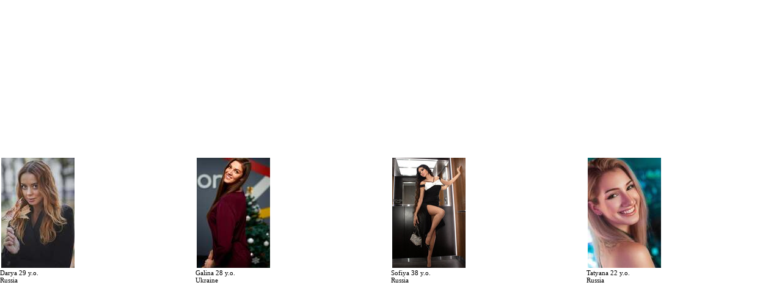

--- FILE ---
content_type: text/html; charset=utf-8
request_url: https://de.photoswomens.com/opros.html?notitle=1&block=5&number=4&defsize=120x180&orient=1&color=w&offset=13
body_size: 1008
content:
<html><body>
<style type="text/css">
body {
   margin:0px;
   padding:0px;
}
.ban1 {
   height:22px;
   width:220px;
   font-size:0px;
   margin:10px 0 0 0;
}
* HTML .ban1 {
   height:22px;
   width:220px;
   font-size:0px;
   margin:10px 0 0 0;
}
.ban20 {
   width:100%;
   height:100%;
}
.ban21 {
   background:#FEEBF5;
   border:1px solid #F00;
   width:100%;
   height:100%;
}
.ban22 {
   background:#DDFFEB;
   border:1px solid #02BF6A;
   width:100%;
   height:100%;
}
.ban23 {
   background:#EAFAFF;
   border:1px solid #3AC7F6;
   width:100%;
   height:100%;
}
.ban3 {
   font-size:16px;
   font-weight:bold;
   color:#000;
   text-align:center;
   padding:5px 0 0 0;
}
.ban4 {
   margin:2px 5px 2px 2px;
   border:0px;
}
.ban5 {
   font-size:11px;
}
.ban6 {
   font-size:16px;
   text-align:center;
   color:#D63100;
   font-weight:bold;
}
.ban7 {
   text-align:left;
   margin:27px 0 0 0;
}
.ban8 {
   color:#D63100;
   font-weight:bold;
   font-size:11px;
}
.ban9 {
   margin:0 0 0 2px;
   width:15px;
   height:7px;
   border:0px;
}
.ban0 {
   background:#FFF;
   border:1px solid #999;
   width:100%;
   margin:0 5px 5px 5px;
   padding:5px;
}
* HTML .ban0 {
   width:95%;
}
</style>
    <table cellpadding="0" cellspacing="0" border="0" class="ban20">
      <tr>
            <td>
              <table border="0" cellpadding="0" cellspacing="0" width="100%">
  <tr>
    <td class="ban5" nowrap="nowrap">
      <a href="/gal/details/1002368524724/9acd21144?affiliate_id=0" class="link_a" target="_blank">
        <img src="https://dmlogin.com/caches/b35a2fd1bd32dcea8e5b466fcf3560b57b1f5e20j_10v.jpg?tl=10000&amp;t=1769890000&amp;p=b0000&amp;cs=n&amp;key=f9c57b8b48145785014733dff70dadd2&amp;s=1"
                width="120" height="180"
             class="ban4">
      </a>
              <br>
          Darya 29  y.o. <br>Russia
    </td>
  </tr>
</table>
            </td>
            <td>
              <table border="0" cellpadding="0" cellspacing="0" width="100%">
  <tr>
    <td class="ban5" nowrap="nowrap">
      <a href="/gal/details/1002370480723/9acd21144?affiliate_id=0" class="link_a" target="_blank">
        <img src="https://dmlogin.com/caches/e2c18e56d44a196165ea7a184d258292740a4257j_10v.jpg?tl=10000&amp;t=1769890000&amp;p=b0000&amp;cs=n&amp;key=9a4682f7d6e5ec8ef66d3c7677749a03&amp;s=1"
                width="120" height="180"
             class="ban4">
      </a>
              <br>
          Galina 28  y.o. <br>Ukraine
    </td>
  </tr>
</table>
            </td>
            <td>
              <table border="0" cellpadding="0" cellspacing="0" width="100%">
  <tr>
    <td class="ban5" nowrap="nowrap">
      <a href="/gal/details/2002303787928/9acd21144?affiliate_id=0" class="link_a" target="_blank">
        <img src="https://dmlogin.com/caches/5c6bda137bade336bd02aa37e05097a8dd5e776dj_10v.jpg?tl=10000&amp;t=1769890000&amp;p=b0000&amp;cs=n&amp;key=d7536b6896f15a4ebad84e66335c6621&amp;s=1"
                width="120" height="180"
             class="ban4">
      </a>
              <br>
          Sofiya 38  y.o. <br>Russia
    </td>
  </tr>
</table>
            </td>
            <td>
              <table border="0" cellpadding="0" cellspacing="0" width="100%">
  <tr>
    <td class="ban5" nowrap="nowrap">
      <a href="/gal/details/1002321541415/9acd21144?affiliate_id=0" class="link_a" target="_blank">
        <img src="https://dmlogin.com/caches/a750e7a3f6d06b66c2280757d5e5cbf17af1b0a0j_10v.jpg?tl=10000&amp;t=1769890000&amp;p=b0000&amp;cs=n&amp;key=8c4849feb16066ab1716e488088d545b&amp;s=1"
                width="120" height="180"
             class="ban4">
      </a>
              <br>
          Tatyana 22  y.o. <br>Russia
    </td>
  </tr>
</table>
            </td>
      </tr>
    </table>
<script defer src="https://static.cloudflareinsights.com/beacon.min.js/vcd15cbe7772f49c399c6a5babf22c1241717689176015" integrity="sha512-ZpsOmlRQV6y907TI0dKBHq9Md29nnaEIPlkf84rnaERnq6zvWvPUqr2ft8M1aS28oN72PdrCzSjY4U6VaAw1EQ==" data-cf-beacon='{"version":"2024.11.0","token":"6cf86590229b4ee4a52af496f13d478a","r":1,"server_timing":{"name":{"cfCacheStatus":true,"cfEdge":true,"cfExtPri":true,"cfL4":true,"cfOrigin":true,"cfSpeedBrain":true},"location_startswith":null}}' crossorigin="anonymous"></script>
</body></html>